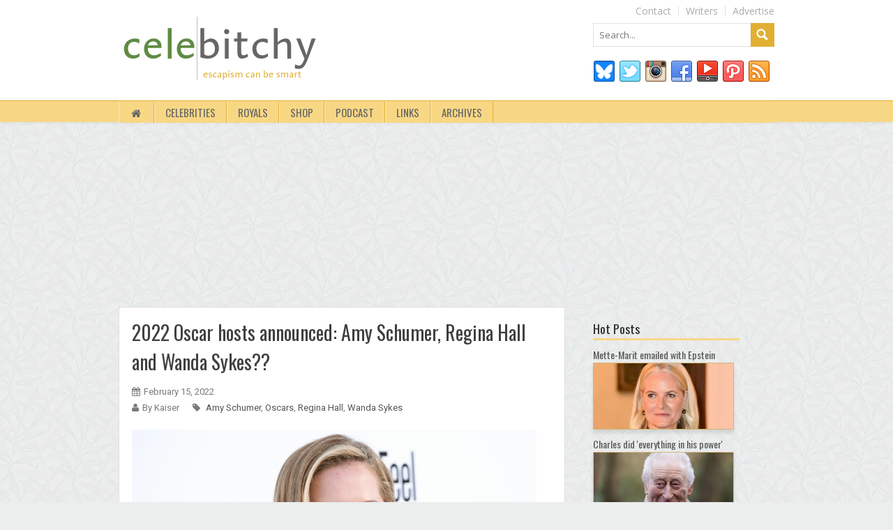

--- FILE ---
content_type: text/html; charset=UTF-8
request_url: https://www.celebitchy.com/754145/2022_oscar_hosts_announced_amy_schumer_regina_hall_and_wanda_sykes/
body_size: 17917
content:
<!doctype html>
<html dir="ltr" lang="en-US">
	<head>
	
 <!-- START email detection script -->
    <script>
    !function(){"use strict";var e=window.location.search.substring(1).split("&");const t=e=>e.replace(/\s/g,""),o=e=>new Promise((t=>{if(!("msCrypto"in window)&&"https:"===location.protocol&&"crypto"in window&&"TextEncoder"in window){const o=(new TextEncoder).encode(e);crypto.subtle.digest("SHA-256",o).then((e=>{const o=Array.from(new Uint8Array(e)).map((e=>("00"+e.toString(16)).slice(-2))).join("");t(o)}))}else t("")}));for(var n=0;n<e.length;n++){var r="adt_ei",i=decodeURIComponent(e[n]);if(0===i.indexOf(r)){var a=i.split(r+"=")[1];if((e=>{const t=e.match(/((?=([a-zA-Z0-9._!#$%+^&*()[\]<>-]+))\2@[a-zA-Z0-9._-]+\.[a-zA-Z0-9._-]+)/gi);return t?t[0]:""})(t(a.toLowerCase()))){o(a).then((t=>{t.length&&(localStorage.setItem(r,t),localStorage.setItem("adt_emsrc","url"),e.splice(n,1),history.replaceState(null,"","?"+e.join("&")))}));break}}}}();
    </script>
    <!-- END email detection script -->	
	
	
<!-- Global site tag (gtag.js) - Google Analytics -->

<script async src="https://www.googletagmanager.com/gtag/js?id=G-VYM5FGJ82T"></script>

<script>

  window.dataLayer = window.dataLayer || [];

  function gtag(){dataLayer.push(arguments);}

  gtag('js', new Date());

  gtag('config', 'UA-1542126-1');

  gtag('config', 'G-VYM5FGJ82T');

</script>



		<title>
			Cele|bitchy | 2022 Oscar hosts announced: Amy Schumer, Regina Hall and Wanda Sykes??		</title>
		<!-- Meta Tags -->
		<meta http-equiv="content-type" content="text/html; charset=UTF-8" />
		<meta name="viewport" content="width=device-width, initial-scale=1" />
		
		<META NAME="description" CONTENT="We're an old school celebrity gossip blog. Check us out for royals, entertainment news and liberal politics!" />
		<META NAME="keywords" CONTENT="celebitchy, gossip blog, celebrity gossip blog, celebrity, celebrities, famous, royals, royal, liberal politics, oscar, blog, gossip, pop culture, post, democrat, bitchy, entertainment, humor, photo, pictures" />
		
		<!-- Favicons
		================================================== -->
		
		<link rel="shortcut icon" href="/favicon.ico" type="image/x-icon" />
		
		<link rel="apple-touch-icon" href="https://www.celebitchy.com/wp-content/themes/newdesign/images/apple-touch-icon.png" />
		<link rel="alternate" type="application/rss+xml" href="https://www.celebitchy.com/feed/" title="Cele|bitchy latest posts" />
		<link rel="alternate" type="application/rss+xml" href="https://www.celebitchy.com/comments/feed/" title="Cele|bitchy latest comments" />
		<link rel="pingback" href="https://www.celebitchy.com/xmlrpc.php" />
		
		<link rel='stylesheet' id='google-fonts-css'  href='https://fonts.googleapis.com/css?family=Open+Sans%7C%27+rel%3D%27stylesheet%27+type%3D%27text%2Fcss&#038;ver=3.6.1' type='text/css' media='all' />
		<link rel='stylesheet' id='google-fonts-2-css'  href='https://fonts.googleapis.com/css?family=Oswald%7C%27+rel%3D%27stylesheet%27+type%3D%27text%2Fcss&#038;ver=3.6.1' type='text/css' media='all' />		
		<link rel='stylesheet' id='google-fonts-3-css'  href='https://fonts.googleapis.com/css?family=Roboto%7C%27+rel%3D%27stylesheet%27+type%3D%27text%2Fcss&#038;ver=3.6.1' type='text/css' media='all' />
		<link rel='stylesheet' id='google-fonts-4-css'  href='https://fonts.googleapis.com/css?family=Roboto+Slab%7C%27+rel%3D%27stylesheet%27+type%3D%27text%2Fcss&#038;ver=3.6.1' type='text/css' media='all' />
	
	<link rel='stylesheet' type='text/css' media='all' href='https://www.celebitchy.com/wp-content/themes/newdesign/style.css' />
	<link rel='stylesheet' type='text/css' media='all' href='https://www.celebitchy.com/wp-content/themes/newdesign/style3.css?' />
	<link rel='stylesheet' type='text/css' media='all' href='https://www.celebitchy.com/wp-content/themes/newdesign/grid.css' />
	<link rel='stylesheet' type='text/css' media='all' href='https://www.celebitchy.com/wp-content/themes/newdesign/icons.css' />

		<!--[if lt IE 9]>
		   <script>
		      document.createElement('header');
		      document.createElement('nav');
		      document.createElement('section');
		      document.createElement('article');
		      document.createElement('aside');
		      document.createElement('footer');
		   </script>
		<![endif]-->
		
		<script type='text/javascript' src='https://www.celebitchy.com/wp-content/themes/newdesign/jquery.1.10.js'></script>	
		<script type='text/javascript' src='https://www.celebitchy.com/wp-content/themes/newdesign/jquery.tabs.js'></script>		
		<script type='text/javascript' src='https://www.celebitchy.com/wp-content/themes/newdesign/jquery.mobilemenu.js'></script>
		<script type='text/javascript' src='https://www.celebitchy.com/wp-content/themes/newdesign/jquery.easing.js'></script>
		<script type='text/javascript' src='https://www.celebitchy.com/wp-content/themes/newdesign/jquery.menuwidth.js'></script>	
		<script type='text/javascript' src='https://www.celebitchy.com/wp-content/themes/newdesign/jquery.menu.js'></script>
		<script type='text/javascript' src='https://www.celebitchy.com/wp-content/themes/newdesign/jquery.isotope.js'></script>
		<script type='text/javascript' src='https://www.celebitchy.com/wp-content/themes/newdesign/jquery.fitvids.js'></script>
		<script type='text/javascript' src='https://www.celebitchy.com/wp-content/themes/newdesign/jquery.custom.js'></script>

		
	<meta name="google-site-verification" content="pO3XeUyd0UJO9LHVPvORBmCLpCpi9bSO-JVlVqINXew" />






<!-- AdThrive Head Tag Manual -->
<script data-no-optimize="1" data-cfasync="false">
(function(w, d) {
	w.adthrive = w.adthrive || {};
	w.adthrive.cmd = w.adthrive.cmd || [];
	w.adthrive.plugin = 'adthrive-ads-manual';
	w.adthrive.host = 'ads.adthrive.com';var s = d.createElement('script');
	s.async = true;
	s.referrerpolicy='no-referrer-when-downgrade';
	s.src = 'https://' + w.adthrive.host + '/sites/5cfebfcf752c4d5865d38523/ads.min.js?referrer=' + w.encodeURIComponent(w.location.href) + '&cb=' + (Math.floor(Math.random() * 100) + 1);
	var n = d.getElementsByTagName('script')[0];
	n.parentNode.insertBefore(s, n);
})(window, document);
</script>
<!-- End of AdThrive Head Tag -->

	


	<!-- END head -->
	<meta name='robots' content='max-image-preview:large' />
<link rel='dns-prefetch' href='//s.w.org' />
<link rel="alternate" type="application/rss+xml" title="Cele|bitchy &raquo; 2022 Oscar hosts announced: Amy Schumer, Regina Hall and Wanda Sykes?? Comments Feed" href="https://www.celebitchy.com/754145/2022_oscar_hosts_announced_amy_schumer_regina_hall_and_wanda_sykes/feed/" />
		<script type="text/javascript">
			window._wpemojiSettings = {"baseUrl":"https:\/\/s.w.org\/images\/core\/emoji\/13.1.0\/72x72\/","ext":".png","svgUrl":"https:\/\/s.w.org\/images\/core\/emoji\/13.1.0\/svg\/","svgExt":".svg","source":{"concatemoji":"https:\/\/www.celebitchy.com\/wp-includes\/js\/wp-emoji-release.min.js"}};
			!function(e,a,t){var n,r,o,i=a.createElement("canvas"),p=i.getContext&&i.getContext("2d");function s(e,t){var a=String.fromCharCode;p.clearRect(0,0,i.width,i.height),p.fillText(a.apply(this,e),0,0);e=i.toDataURL();return p.clearRect(0,0,i.width,i.height),p.fillText(a.apply(this,t),0,0),e===i.toDataURL()}function c(e){var t=a.createElement("script");t.src=e,t.defer=t.type="text/javascript",a.getElementsByTagName("head")[0].appendChild(t)}for(o=Array("flag","emoji"),t.supports={everything:!0,everythingExceptFlag:!0},r=0;r<o.length;r++)t.supports[o[r]]=function(e){if(!p||!p.fillText)return!1;switch(p.textBaseline="top",p.font="600 32px Arial",e){case"flag":return s([127987,65039,8205,9895,65039],[127987,65039,8203,9895,65039])?!1:!s([55356,56826,55356,56819],[55356,56826,8203,55356,56819])&&!s([55356,57332,56128,56423,56128,56418,56128,56421,56128,56430,56128,56423,56128,56447],[55356,57332,8203,56128,56423,8203,56128,56418,8203,56128,56421,8203,56128,56430,8203,56128,56423,8203,56128,56447]);case"emoji":return!s([10084,65039,8205,55357,56613],[10084,65039,8203,55357,56613])}return!1}(o[r]),t.supports.everything=t.supports.everything&&t.supports[o[r]],"flag"!==o[r]&&(t.supports.everythingExceptFlag=t.supports.everythingExceptFlag&&t.supports[o[r]]);t.supports.everythingExceptFlag=t.supports.everythingExceptFlag&&!t.supports.flag,t.DOMReady=!1,t.readyCallback=function(){t.DOMReady=!0},t.supports.everything||(n=function(){t.readyCallback()},a.addEventListener?(a.addEventListener("DOMContentLoaded",n,!1),e.addEventListener("load",n,!1)):(e.attachEvent("onload",n),a.attachEvent("onreadystatechange",function(){"complete"===a.readyState&&t.readyCallback()})),(n=t.source||{}).concatemoji?c(n.concatemoji):n.wpemoji&&n.twemoji&&(c(n.twemoji),c(n.wpemoji)))}(window,document,window._wpemojiSettings);
		</script>
		<style type="text/css">
img.wp-smiley,
img.emoji {
	display: inline !important;
	border: none !important;
	box-shadow: none !important;
	height: 1em !important;
	width: 1em !important;
	margin: 0 .07em !important;
	vertical-align: -0.1em !important;
	background: none !important;
	padding: 0 !important;
}
</style>
	<link rel='stylesheet' id='fancybox-css'  href='https://www.celebitchy.com/wp-content/plugins/easy-fancybox/css/jquery.fancybox.min.css?ver=1.3.24' type='text/css' media='screen' />
<script type='text/javascript' src='https://www.celebitchy.com/wp-includes/js/jquery/jquery.min.js?ver=3.6.0' id='jquery-core-js'></script>
<script type='text/javascript' src='https://www.celebitchy.com/wp-includes/js/jquery/jquery-migrate.min.js?ver=3.3.2' id='jquery-migrate-js'></script>
<link rel="https://api.w.org/" href="https://www.celebitchy.com/wp-json/" /><link rel="alternate" type="application/json" href="https://www.celebitchy.com/wp-json/wp/v2/posts/754145" /><link rel="EditURI" type="application/rsd+xml" title="RSD" href="https://www.celebitchy.com/xmlrpc.php?rsd" />
<link rel="wlwmanifest" type="application/wlwmanifest+xml" href="https://www.celebitchy.com/wp-includes/wlwmanifest.xml" /> 
<link rel="canonical" href="https://www.celebitchy.com/754145/2022_oscar_hosts_announced_amy_schumer_regina_hall_and_wanda_sykes/" />
<link rel='shortlink' href='https://www.celebitchy.com/?p=754145' />
<link rel="alternate" type="application/json+oembed" href="https://www.celebitchy.com/wp-json/oembed/1.0/embed?url=https%3A%2F%2Fwww.celebitchy.com%2F754145%2F2022_oscar_hosts_announced_amy_schumer_regina_hall_and_wanda_sykes%2F" />
<link rel="alternate" type="text/xml+oembed" href="https://www.celebitchy.com/wp-json/oembed/1.0/embed?url=https%3A%2F%2Fwww.celebitchy.com%2F754145%2F2022_oscar_hosts_announced_amy_schumer_regina_hall_and_wanda_sykes%2F&#038;format=xml" />
		<style type="text/css" id="wp-custom-css">
			@media(max-width:960px){
div#respond {
    max-width: 90%;
    margin: 0 auto;
}

    #commentlistmobile, #commentlisttoggle {
        display:block;
    }
}

span.screen-reader-text {
  border: 0;
  clip: rect(1px, 1px, 1px, 1px);
  clip-path: inset(50%);
  height: 1px;
  margin: -1px;
  overflow: hidden;
  padding: 0;
  position: absolute;
  width: 1px;
  word-wrap: normal !important;
}

body #commentlistmobile { display:block }

/* Following recommendation from cafemedia to bump mobile content from 295px to 300px (removing 5px right buffer) */
.entry-contentmobile {
	padding: 0px
}

@media only screen and (min-width: 766px) and (max-width: 959px) {
.category-post-alt1 {
    width: 100%;
	  margin-left: 0;
}
}

@media only screen and (min-width: 766px) and (max-width: 959px) {
#primary-lefthomepage, #primary-leftsinglepage {
    width: 426px;
}
}
@media only screen and (min-width: 766px) and (max-width: 959px) {
#sidebar {
    width: 300px;
}
}

.gallery img { margin: auto; }		</style>
		 
	
		
	</head>
	
	<!-- BEGIN body -->
	<!-- <body class="post-template-default single single-post postid-754145 single-format-standard"> -->
	
	
	<div id="fb-root"></div>
<script async defer crossorigin="anonymous" src="https://connect.facebook.net/en_US/sdk.js#xfbml=1&version=v6.0"></script>
	
	
	
			<body style="background-image: url(https://images.celebitchy.com/images/background.gif);">
		
	
	<!-- Open layout -->
<!-- <div class="boxed-layout"> -->
<div class="wide-layout">
	
<!-- Header group -->

<div id="headerlayout">


	    <div class="container">
			<!-- Header -->
		<div id="header"> 
		
		<span class="toggleTopMenu">Open top menu</span><ul class="top-menu"><li id="menu-item-193578" class="menu-item menu-item-type-post_type menu-item-object-page menu-item-193578"><a href="/advertise/">Advertise</a></li>
<li id="menu-item-193577" class="menu-item menu-item-type-post_type menu-item-object-page menu-item-193577"><a href="/writers/">Writers</a></li>
<li id="menu-item-193579" class="menu-item menu-item-type-post_type menu-item-object-page menu-item-193579"><a href="/contact/">Contact</a></li>
</ul>	    

		
			<div id="logo">
	        	<a href="https://www.celebitchy.com">
	        		<img src="https://images.celebitchy.com/images/siteimages/CelebitchyNewLogo.png" alt="Cele|bitchy: escapism can be smart"/>
	        	</a>
				
	        </div>
			
		
			
						
		 		   <div class="headerdisplay" id="headerdisplay">
				  	<aside class="widget-1 first widget">
					<form method="get" name="searchform" action="https://www.celebitchy.com" class="search-form">
						<input type="text" placeholder="Search..." name="s" id="s">
						<input type="submit">
					</form>
					</aside>	
					
					<aside class="widget clearfix">		               
					<ul class="social-set">
					<li><a href="https://bsky.app/profile/celebitchy.bsky.social" class="social-bluesky"></a></li>			
					<li><a href="https://twitter.com/celebitchy" class="social-twitter"></a></li>		
				    <li><a href="https://www.instagram.com/celebitchyofficial/?hl=en" class="social-instagram"></a></li>	
					<li><a href="https://www.facebook.com/pages/celebitchy/115231392743?ref=s" class="social-facebook"></a></li>	
					<!-- <li><a href="https://www.threads.com/@celebitchyofficial" class="social-threads"></a></li>	-->
					<li><a href="https://www.youtube.com/@gossipwithcelebitchy" class="social-youtube"></a></li>			
					<li><a href="http://www.pinterest.com/celebitchy/pins/" class="social-pinterest"></a></li>
					<li><a href="https://feeds.feedburner.com/Celebitchy" class="social-rss"></a></li>	
					</ul>
					</aside>
					
					
					</div>		
					
		
		</div>
	   	</div>  

<div id="menulayout">
	    <div class="container">
		
<ul id="menu" class="menu" ><li><a href="https://www.celebitchy.com"><i class="icon-home"></i><span style="display:none;" >Home</span></a></li><li id="menu-item-193068" class="menu-item menu-item-type-post_type menu-item-object-page menu-item-193068"><a href="/celebrities/">Celebrities</a>
<!-- <ul class="sub-menu">
	<li id="menu-item-193536" class="menu-item menu-item-type-post_type menu-item-object-page menu-item-193536"><a title="All Celebrities" href="/celebrities/">All&nbsp;Celebrities</a></li>
	<li id="menu-item-193334" class="menu-item menu-item-type-taxonomy menu-item-object-category menu-item-193334"><a href="/category/angelina_jolie/">Angelina&nbsp;Jolie</a></li>
	<li id="menu-item-193339" class="menu-item menu-item-type-taxonomy menu-item-object-category menu-item-193339"><a href="/category/beyonce/">Beyonce</a></li>
	<li id="menu-item-193335" class="menu-item menu-item-type-taxonomy menu-item-object-category menu-item-193335"><a href="/category/gwyneth_paltrow/">Gwyneth&nbsp;Paltrow</a></li>
	<li id="menu-item-193337" class="menu-item menu-item-type-taxonomy menu-item-object-category menu-item-193337"><a href="/category/jennifer_aniston/">Jennifer&nbsp;Aniston</a></li>
	<li id="menu-item-193336" class="menu-item menu-item-type-taxonomy menu-item-object-category menu-item-193336"><a href="/category/jennifer_lawrence/">Jennifer&nbsp;Lawrence</a></li>
	<li id="menu-item-193338" class="menu-item menu-item-type-taxonomy menu-item-object-category menu-item-193338"><a href="/category/kim_kardashian/">Kim&nbsp;Kardashian</a></li>	


</ul> -->
</li>


<li id="menu-item-193614" class="menu-item menu-item-type-post_type menu-item-object-page menu-item-193613"><a href="https://www.celebitchy.com/category/royals/">Royals</a>

</li>


<!-- <ul class="sub-menu">
	<li id="menu-item-193349" class="menu-item menu-item-type-post_type menu-item-object-page menu-item-193349"><a href="/blogroll/">Blogroll</a></li>
	<li id="menu-item-193350" class="menu-item menu-item-type-taxonomy menu-item-object-category menu-item-193350"><a href="/category/links/">Daily&nbsp;Links</a></li>
</ul> -->
</li>

<li id="menu-item-193615" class="menu-item menu-item-type-post_type menu-item-object-page menu-item-193613"><a href="https://www.celebitchy.com/category/amazon">Shop</a>
</li>

<li id="menu-item-193615" class="menu-item menu-item-type-post_type menu-item-object-page menu-item-193613"><a href="https://www.celebitchy.com/category/podcast">Podcast</a>

</li>



<li id="menu-item-193348" class="menu-item menu-item-type-post_type menu-item-object-page menu-item-193348"><a href="/blogroll/">Links</a>
<!-- 
<li id="menu-item-193615" class="menu-item menu-item-type-post_type menu-item-object-page menu-item-193613"><a href="https://www.celebitchy.com/category/Amazon">Shop</a>

</li>-->





<!-- <li id="menu-item-193069" class="menu-item menu-item-type-taxonomy menu-item-object-category menu-item-193069"><a href="/category/fashion/">Fashion</a></li> -->
<li id="menu-item-193067" class="menu-item menu-item-type-post_type menu-item-object-page menu-item-193067"><a href="/archives-by-month-2/">Archives</a></li>
</ul>
	</div>
	</div>
	</div>
	</div>
	<div class="container">
	
					
			
            
	    <div id="header-ad" style="min-height: 250px;"></div>
			</div>
	<!-- Main content -->

<div class="container"> <!-- Content -->

		
	  	 <div id="primary-leftsinglepage">

<!--	<div id="primary-leftsinglepage"> -->
        <!-- Post -->

			    	<!-- Post -->

		
	  	 <div id="post-container">
					


		
	  	

				<article class="post-754145 post type-post status-publish format-standard hentry category- entry-post">

            <a href="https://www.celebitchy.com/754145/2022_oscar_hosts_announced_amy_schumer_regina_hall_and_wanda_sykes/"><h2 class="entry-title">2022 Oscar hosts announced: Amy Schumer, Regina Hall and Wanda Sykes??</h2></a>
		
				
            <ul class="entry-meta">
            	<li class="posted-date">February 15, 2022</li>
				<br>
				<li class="posted-author">By Kaiser</li>
				
				<li class="posted-tags">
				
				<a href="https://www.celebitchy.com/category/amy_schumer/" rel="category tag">Amy Schumer</a>, <a href="https://www.celebitchy.com/category/oscars/" rel="category tag">Oscars</a>, <a href="https://www.celebitchy.com/category/regina_hall/" rel="category tag">Regina Hall</a>, <a href="https://www.celebitchy.com/category/wanda_sykes/" rel="category tag">Wanda Sykes</a>
				</li>
				
            	            </ul>

                <!-- Go to www.addthis.com/dashboard to customize your tools -->
                <div class="addthis_inline_share_toolbox_bqkm"></div>
            
	
				
		
			 <div class="entry-content">
		
			
				<p><a href="https://www.celebitchy.com/wp-content/uploads/2022/02/avalon-0564242254.jpg"><img src="https://www.celebitchy.com/wp-content/uploads/2022/02/avalon-0564242254.jpg" alt="" width="580"  class="alignnone size-full wp-image-754147" srcset="https://www.celebitchy.com/wp-content/uploads/2022/02/avalon-0564242254.jpg 1000w, https://www.celebitchy.com/wp-content/uploads/2022/02/avalon-0564242254-300x221.jpg 300w, https://www.celebitchy.com/wp-content/uploads/2022/02/avalon-0564242254-150x111.jpg 150w, https://www.celebitchy.com/wp-content/uploads/2022/02/avalon-0564242254-768x567.jpg 768w" sizes="(max-width: 1000px) 100vw, 1000px" /></a></p>
<p>For weeks, Oscar producers have said that this year’s Oscars would have a host.  Producers reportedly had an early meeting with Pete Davidson (ugh) and there was also some talk of Tom Holland and Zendaya.  But in the end, producers went with a hosting triumvirate of “funny ladies.”  Those ladies?  Amy Schumer, Wanda Sykes and Regina Hall.  To me, Regina is arguably the funniest woman of the group, even though she’s never done stand-up in her life.  Amy has softened a lot in recent years and she seems okay these days.  Wanda is more of a “wild card,” although she is genuinely funny too.  </p>
<blockquote><p>Amy Schumer, Regina Hall and Wanda Sykes are finalizing details to host this year’s Academy Awards, multiple sources told Variety.  The three comic forces appear to be the only emcees in the mix for the March awards show, despite several scenarios that telecast creatives have been weighing. Producer Will Packer has been in meetings for weeks trying to find the right recipe for Hollywood’s biggest night.</p>
<p>Scenarios that “Girls Trip” filmmaker Packer had been toying with included a three-act structure, which would showcase a different pair of emcees every hour. A laundry list of top talent has met with Packer over the past weeks, including “Mad Men” star Jon Hamm who exited talks over the weekend, according to two additional sources.</p>
<p>ABC, which airs the annual show, declined to comment on the matter. The hosts will be formally announced on “Good Morning America” on Tuesday. Reps for Sykes, Schumer and Hall did not immediately offer comment. On Sunday, Schumer posted a lengthy Instagram slideshow with some of her biggest career highlights, with the ominous caption “Big fun news comin.&#8217;”</p>
<p>Packer has been tasked with bringing excitement back to the festivities and increasing viewership, which is part of the reason that the Oscars are looking to tap performers with some sizzle to keep viewers engaged after going host-less for two consecutive years. In Sykes, Hall and Schumer, Packer has selected an all-female team with broad appeal and comedic chops.</p></blockquote>
<p><a href="https://variety.com/2022/film/news/oscars-hosts-amy-schumer-wanda-sykes-regina-hall-1235180882/">[From Variety]</a></p>
<p>Again, the answer to all of the Oscar-viewership dilemmas is NOT “bring in three hostesses to do lengthy, unfunny skits.”  While I like Amy, Wanda and Regina, I worry that they’ll be blamed for what amounts to horrible producing decisions.  You know what would excite me and bring in more viewers?  A promise to keep the show at a tight two-and-a-half hours.  I also wonder what happened with Zendaya and Tom Holland&#8217;s hosting talks, because I imagine they would have done a great job together and gotten younger people to tune in.</p>
<p><a href="https://www.celebitchy.com/wp-content/uploads/2022/02/avalon-0639645156.jpg"><img src="https://www.celebitchy.com/wp-content/uploads/2022/02/avalon-0639645156.jpg" alt="" width="500"  class="alignnone size-full wp-image-754148" srcset="https://www.celebitchy.com/wp-content/uploads/2022/02/avalon-0639645156.jpg 1000w, https://www.celebitchy.com/wp-content/uploads/2022/02/avalon-0639645156-260x300.jpg 260w, https://www.celebitchy.com/wp-content/uploads/2022/02/avalon-0639645156-887x1024.jpg 887w, https://www.celebitchy.com/wp-content/uploads/2022/02/avalon-0639645156-130x150.jpg 130w, https://www.celebitchy.com/wp-content/uploads/2022/02/avalon-0639645156-768x887.jpg 768w" sizes="(max-width: 1000px) 100vw, 1000px" /></a></p>
<p><a href="https://www.celebitchy.com/wp-content/uploads/2022/02/avalon-0562955255.jpg"><img src="https://www.celebitchy.com/wp-content/uploads/2022/02/avalon-0562955255.jpg" alt="" width="500"  class="alignnone size-full wp-image-754146" srcset="https://www.celebitchy.com/wp-content/uploads/2022/02/avalon-0562955255.jpg 1100w, https://www.celebitchy.com/wp-content/uploads/2022/02/avalon-0562955255-275x300.jpg 275w, https://www.celebitchy.com/wp-content/uploads/2022/02/avalon-0562955255-940x1024.jpg 940w, https://www.celebitchy.com/wp-content/uploads/2022/02/avalon-0562955255-138x150.jpg 138w, https://www.celebitchy.com/wp-content/uploads/2022/02/avalon-0562955255-768x836.jpg 768w" sizes="(max-width: 1100px) 100vw, 1100px" /></a></p>
<p><small>Photos courtesy of Avalon Red.</small><br />

		<style type="text/css">
			#gallery-1 {
				margin: auto;
			}
			#gallery-1 .gallery-item {
				float: left;
				margin-top: 10px;
				text-align: center;
				width: 33%;
			}
			#gallery-1 img {
				border: 2px solid #cfcfcf;
			}
			#gallery-1 .gallery-caption {
				margin-left: 0;
			}
			/* see gallery_shortcode() in wp-includes/media.php */
		</style>
		<div id='gallery-1' class='gallery galleryid-754145 gallery-columns-3 gallery-size-thumbnail'><dl class='gallery-item'>
			<dt class='gallery-icon portrait'>
				<a href='https://www.celebitchy.com/754145/2022_oscar_hosts_announced_amy_schumer_regina_hall_and_wanda_sykes/25th_annual_critics_choice_awards-29/'><img width="138" height="150" src="https://www.celebitchy.com/wp-content/uploads/2022/02/avalon-0562955255-138x150.jpg" class="attachment-thumbnail size-thumbnail" alt="" loading="lazy" aria-describedby="gallery-1-754146" srcset="https://www.celebitchy.com/wp-content/uploads/2022/02/avalon-0562955255-138x150.jpg 138w, https://www.celebitchy.com/wp-content/uploads/2022/02/avalon-0562955255-275x300.jpg 275w, https://www.celebitchy.com/wp-content/uploads/2022/02/avalon-0562955255-940x1024.jpg 940w, https://www.celebitchy.com/wp-content/uploads/2022/02/avalon-0562955255-768x836.jpg 768w, https://www.celebitchy.com/wp-content/uploads/2022/02/avalon-0562955255.jpg 1100w" sizes="(max-width: 138px) 100vw, 138px" /></a>
			</dt>
				<dd class='wp-caption-text gallery-caption' id='gallery-1-754146'>
				Wanda Sykes arrives at the 25th Annual Critics&#8217; Choice Awards held at the Barker Hangar on January 12, 2020 in Santa Monica, Los Angeles, California, United States.,Image: 562955255, License: Rights-managed, Restrictions: WORLD RIGHTS &#8211; Fee Payable Upon Reproduction &#8211; For queries contact Avalon.red &#8211; sales@avalon.red London: +44 (0) 20 7421 6000 Los Angeles: +1 (310) 822 0419 Berlin: +49 (0) 30 76 212 251 Madrid: +34 91 533 4289 &#8211; Fee Payable Upon Reproduction &#8211; For queries contact Avalon.red &#8211; sales@avalon.red London: +44 (0) 20 7421 6000 Los Angeles: +1 (310) 822 0419 Berlin: +49 (0) 30 76 212 251, Model Release: no, Credit line: Xavier Collin / Image Press Agency / Avalon
				</dd></dl><dl class='gallery-item'>
			<dt class='gallery-icon landscape'>
				<a href='https://www.celebitchy.com/754145/2022_oscar_hosts_announced_amy_schumer_regina_hall_and_wanda_sykes/file_amy_schumer_donates_2500_kn95_masks_to_new_york_hospital_amid_coronavirus_covid-19_pandemic-3/'><img width="150" height="111" src="https://www.celebitchy.com/wp-content/uploads/2022/02/avalon-0564242254-150x111.jpg" class="attachment-thumbnail size-thumbnail" alt="" loading="lazy" aria-describedby="gallery-1-754147" srcset="https://www.celebitchy.com/wp-content/uploads/2022/02/avalon-0564242254-150x111.jpg 150w, https://www.celebitchy.com/wp-content/uploads/2022/02/avalon-0564242254-300x221.jpg 300w, https://www.celebitchy.com/wp-content/uploads/2022/02/avalon-0564242254-768x567.jpg 768w, https://www.celebitchy.com/wp-content/uploads/2022/02/avalon-0564242254.jpg 1000w" sizes="(max-width: 150px) 100vw, 150px" /></a>
			</dt>
				<dd class='wp-caption-text gallery-caption' id='gallery-1-754147'>
				(FILE) Amy Schumer Donates 2,500 KN95 Masks to New York Hospital Amid Coronavirus COVID-19 Pandemic. WESTWOOD, LOS ANGELES, CALIFORNIA, USA &#8211; APRIL 17: Comedian/actress Amy Schumer wearing Brandon Maxwell arrives at the Los Angeles Premiere Of STX Films&#8217; &#8216;I Feel Pretty&#8217; held at Westwood Village Theatre on April 17, 2018 in Westwood, Los Angeles, California, United States.,Image: 564242254, License: Rights-managed, Restrictions: WORLD RIGHTS &#8211; Fee Payable Upon Reproduction &#8211; For queries contact Avalon.red &#8211; sales@avalon.red London: +44 (0) 20 7421 6000 Los Angeles: +1 (310) 822 0419 Berlin: +49 (0) 30 76 212 251, Model Release: no, Credit line: Xavier Collin / Image Press Agency / Avalon
				</dd></dl><dl class='gallery-item'>
			<dt class='gallery-icon portrait'>
				<a href='https://www.celebitchy.com/754145/2022_oscar_hosts_announced_amy_schumer_regina_hall_and_wanda_sykes/22nd_annual_newport_beach_film_festival_-_festival_honors_and_varietys_10_actors_to_watch/'><img width="130" height="150" src="https://www.celebitchy.com/wp-content/uploads/2022/02/avalon-0639645156-130x150.jpg" class="attachment-thumbnail size-thumbnail" alt="" loading="lazy" aria-describedby="gallery-1-754148" srcset="https://www.celebitchy.com/wp-content/uploads/2022/02/avalon-0639645156-130x150.jpg 130w, https://www.celebitchy.com/wp-content/uploads/2022/02/avalon-0639645156-260x300.jpg 260w, https://www.celebitchy.com/wp-content/uploads/2022/02/avalon-0639645156-887x1024.jpg 887w, https://www.celebitchy.com/wp-content/uploads/2022/02/avalon-0639645156-768x887.jpg 768w, https://www.celebitchy.com/wp-content/uploads/2022/02/avalon-0639645156.jpg 1000w" sizes="(max-width: 130px) 100vw, 130px" /></a>
			</dt>
				<dd class='wp-caption-text gallery-caption' id='gallery-1-754148'>
				NEWPORT BEACH, ORANGE COUNTY, CALIFORNIA, USA &#8211; OCTOBER 24: Actress Regina Hall arrives at the 22nd Annual Newport Beach Film Festival &#8211; Festival Honors And Variety&#8217;s 10 Actors To Watch held at The Balboa Bay Club And Resort on October 24, 2021 in Newport Beach, Orange County, California, United States.,Image: 639645156, License: Rights-managed, Restrictions: , Model Release: no, Pictured: Regina Hall, Credit line: Xavier Collin / Image Press Agency / Avalon
				</dd></dl><br style="clear: both" /><dl class='gallery-item'>
			<dt class='gallery-icon landscape'>
				<a href='https://www.celebitchy.com/754145/2022_oscar_hosts_announced_amy_schumer_regina_hall_and_wanda_sykes/6th_annual_instyle_awards_2021-5/'><img width="150" height="100" src="https://www.celebitchy.com/wp-content/uploads/2022/02/avalon-0643437496-150x100.jpg" class="attachment-thumbnail size-thumbnail" alt="" loading="lazy" aria-describedby="gallery-1-754149" srcset="https://www.celebitchy.com/wp-content/uploads/2022/02/avalon-0643437496-150x100.jpg 150w, https://www.celebitchy.com/wp-content/uploads/2022/02/avalon-0643437496-300x200.jpg 300w, https://www.celebitchy.com/wp-content/uploads/2022/02/avalon-0643437496-768x512.jpg 768w, https://www.celebitchy.com/wp-content/uploads/2022/02/avalon-0643437496.jpg 1000w" sizes="(max-width: 150px) 100vw, 150px" /></a>
			</dt>
				<dd class='wp-caption-text gallery-caption' id='gallery-1-754149'>
				LOS ANGELES, CALIFORNIA, USA &#8211; NOVEMBER 15: Actress Regina Hall arrives at the 6th Annual InStyle Awards 2021 held at the Getty Center on November 15, 2021 in Los Angeles, California, United States.,Image: 643437496, License: Rights-managed, Restrictions: , Model Release: no, Pictured: Regina Hall, Credit line: Xavier Collin / Image Press Agency / Avalon
				</dd></dl>
			<br style='clear: both' />
		</div>
</p>
			
				
				
			<P>
					

<div style="width:100%">
<span class="pagealignleft"><a href="https://www.celebitchy.com/754130/kat_dennings_cat_hated_all_her_ex_boyfriends_except_for_her_now_fiance/">&laquo; Previous Post</a></span>

<span class="pagealignright"><a href="https://www.celebitchy.com/754083/the_tinder_swindler_simon_leviev_has_an_agent_and_wants_fame_and_cash/">Next Post &raquo;</a></span>
</div>
<div style="clear: both;"></div>


	  		</p>			
			
				
				
			</div>
		
	
  		<ul class="entry-meta">
            	
				<li class="posted-author">By Kaiser</li>
				<br>
                <li class="posted-tags">
					<a href="https://www.celebitchy.com/category/amy_schumer/" rel="category tag">Amy Schumer</a>, <a href="https://www.celebitchy.com/category/oscars/" rel="category tag">Oscars</a>, <a href="https://www.celebitchy.com/category/regina_hall/" rel="category tag">Regina Hall</a>, <a href="https://www.celebitchy.com/category/wanda_sykes/" rel="category tag">Wanda Sykes</a>				</li>
            </ul>
			
		<P>
			
        </article>
		
		
		
		
		 
		
		 <!-- Start of Bibblio RCM includes -->
<!-- 
<link rel="stylesheet" type="text/css" href="https://cdn.bibblio.org/rcm/4.22/bib-related-content.min.css"> 
<script id="bib--rcm-src" charset="UTF-8" src="https://cdn.bibblio.org/rcm/4.22/bib-related-content.min.js" data-auto-ingestion="true" data-recommendation-key="8b95611b-531c-418e-99d0-dd99cd732e27"></script>
--> 
<!-- End of Bibblio RCM includes -->

<!-- 
<font style="font-family: 'Oswald';font-size: 150%;color: #404040;text-decoration:none;margin-top:0px; margin-left:3px; margin-bottom:0px;">Related stories</font> 
<div class="bib--rcm-init" 
  data-recommendation-key="8b95611b-531c-418e-99d0-dd99cd732e27" 
  data-style-classes="bib--row-3 bib--hover bib--recency-show" 
  > 
</div>
--> 
		


		
	
<!--morninglinks-->
<P>

	<div id="morninglinks"><a href="https://www.pajiba.com/news/the-simpsons-800th-episode-will-be-a-star-studded-philly-affair.php"><img src="http://images.celebitchy.com/images/amishstud.jpg" alt="Faux Amish guy in a tank top with suspenders"></a>
		
			<span class="morninglinkstitle">Featured Links</span>

<br>- <a href="https://www.pajiba.com/film_reviews/amish-stud-and-the-lifetimeafication-of-netflix.php">Should you watch <b>Amish Stud</b> on Netflix? [Pajiba]</a>
<br>- <a href="https://www.justjared.com/2026/02/03/why-the-nfl-does-not-pay-super-bowl-halftime-show-performers/">Why doesn’t the NFL pay halftime performers? [Just Jared]</a>
<br>- <a href="https://bossip.com/4338079/funniest-tweets-memes-viral-videos-2026-grammys/">Best tweets and memes from the <b>Grammys</b> [Bossip]</a>
<br>- <a href="https://www.jezebel.com/nancy-mace-made-staff-upvote-reddit-posts-about-her-being-the-hottest-woman-in-congress">Rep <b>Nancy Mace</b> (R-SC) made staff clean her Airbnbs [Jezebel]</a>
<br>- <a href="https://bloody-disgusting.com/movie/3932123/five-icy-horror-movies-to-stream-this-week/">Winter horror movies to stream this week [Bloody Disgusting]</a>
<br>- <a href="https://www.slashfilm.com/2091553/markiplier-iron-lung-movie-box-office-success-explained/">Markiplier’s <b>Iron Lung</b> movie outperformed expectations [Slashfilm]</a>
<br>- <a href="https://people.com/lindsey-vonn-announces-will-compete-2026-winter-olympics-after-crash-11897892"><b>Lindsey Vonn</b> tore her ACL but will still compete in the Olympics  [People]</a>












</div>
</P>
	

<P>
You can follow any responses to this entry through the <a href="https://www.celebitchy.com/754145/2022_oscar_hosts_announced_amy_schumer_regina_hall_and_wanda_sykes/feed/">RSS 2.0</a> feed. 
		
  		 <div id="comments">

<h3 class="comments-title">23 Responses to &#8220;2022 Oscar hosts announced: Amy Schumer, Regina Hall and Wanda Sykes??&#8221;</h3>

<h4>Comments are Closed</h4>
	<p>We close comments on older posts to fight comment spam. </p>

	


<div id="comment-content-container">

 
					<!-- <ol class="comment-list" id="comments"> -->
					
					
						
						<ol class="commentlist" id="commentlistdesktop">	
			
									<li class="comment even thread-even depth-1" id="comment-17216798">
				<div id="div-comment-17216798" class="comment-body">
				<div class="comment-author vcard">
			<img alt='' src='https://secure.gravatar.com/avatar/be8e0e060790edefbb8a93dae1ae17cd?s=32&#038;d=mm' srcset='https://secure.gravatar.com/avatar/be8e0e060790edefbb8a93dae1ae17cd?s=64&#038;d=mm 2x' class='avatar avatar-32 photo' height='32' width='32' loading='lazy'/>			<cite class="fn">TIFFANY</cite> <span class="says">says:</span>		</div>
		
		<div class="comment-meta commentmetadata">
			<a href="https://www.celebitchy.com/754145/2022_oscar_hosts_announced_amy_schumer_regina_hall_and_wanda_sykes/#comment-17216798">February 15, 2022 at 9:44 am</a>		</div>

		<p>Will Packer is producing it, so I think this will be okay if the higher up just let me do the job he is good at.</p>

		
				</div>
				</li><!-- #comment-## -->
		<li class="comment odd alt thread-odd thread-alt depth-1 parent" id="comment-17216802">
				<div id="div-comment-17216802" class="comment-body">
				<div class="comment-author vcard">
			<img alt='' src='https://secure.gravatar.com/avatar/b7362931952a78b52e59c248afb1e023?s=32&#038;d=mm' srcset='https://secure.gravatar.com/avatar/b7362931952a78b52e59c248afb1e023?s=64&#038;d=mm 2x' class='avatar avatar-32 photo' height='32' width='32' loading='lazy'/>			<cite class="fn">MelOn</cite> <span class="says">says:</span>		</div>
		
		<div class="comment-meta commentmetadata">
			<a href="https://www.celebitchy.com/754145/2022_oscar_hosts_announced_amy_schumer_regina_hall_and_wanda_sykes/#comment-17216802">February 15, 2022 at 9:45 am</a>		</div>

		<p>I get Wanda Sykes and Amy Schummer, the outlier is Regina Hall ( and I like her).  It should be interesting.</p>

		
				</div>
				<ul class="children">
		<li class="comment even depth-2 parent" id="comment-17216904">
				<div id="div-comment-17216904" class="comment-body">
				<div class="comment-author vcard">
			<img alt='' src='https://secure.gravatar.com/avatar/0c328618354599323f22746d932c0962?s=32&#038;d=mm' srcset='https://secure.gravatar.com/avatar/0c328618354599323f22746d932c0962?s=64&#038;d=mm 2x' class='avatar avatar-32 photo' height='32' width='32' loading='lazy'/>			<cite class="fn">Zoro</cite> <span class="says">says:</span>		</div>
		
		<div class="comment-meta commentmetadata">
			<a href="https://www.celebitchy.com/754145/2022_oscar_hosts_announced_amy_schumer_regina_hall_and_wanda_sykes/#comment-17216904">February 15, 2022 at 10:25 am</a>		</div>

		<p>I actually think Regina Hall is the best choice of the three because she is funny, but also glamorous and charming. I kind of wish she was hosting on her own.</p>

		
				</div>
				<ul class="children">
		<li class="comment odd alt depth-3" id="comment-17217296">
				<div id="div-comment-17217296" class="comment-body">
				<div class="comment-author vcard">
			<img alt='' src='https://secure.gravatar.com/avatar/ff21c7fc572894ccef219c02a6e9be94?s=32&#038;d=mm' srcset='https://secure.gravatar.com/avatar/ff21c7fc572894ccef219c02a6e9be94?s=64&#038;d=mm 2x' class='avatar avatar-32 photo' height='32' width='32' loading='lazy'/>			<cite class="fn">Emma</cite> <span class="says">says:</span>		</div>
		
		<div class="comment-meta commentmetadata">
			<a href="https://www.celebitchy.com/754145/2022_oscar_hosts_announced_amy_schumer_regina_hall_and_wanda_sykes/#comment-17217296">February 15, 2022 at 12:31 pm</a>		</div>

		<p>Regina Hall isn’t really a comedian but she’ll be fantastic as a host, I love her. Amy is “meh.” Wanda Sykes is also a fabulous choice, though I don’t know why they need three hosts. </p>
<p>They need to cut out the boring long production numbers and keep the show short and sweet and sharp.</p>

		
				</div>
				</li><!-- #comment-## -->
</ul><!-- .children -->
</li><!-- #comment-## -->
		<li class="comment even depth-2" id="comment-17216905">
				<div id="div-comment-17216905" class="comment-body">
				<div class="comment-author vcard">
			<img alt='' src='https://secure.gravatar.com/avatar/0c328618354599323f22746d932c0962?s=32&#038;d=mm' srcset='https://secure.gravatar.com/avatar/0c328618354599323f22746d932c0962?s=64&#038;d=mm 2x' class='avatar avatar-32 photo' height='32' width='32' loading='lazy'/>			<cite class="fn">Zoro</cite> <span class="says">says:</span>		</div>
		
		<div class="comment-meta commentmetadata">
			<a href="https://www.celebitchy.com/754145/2022_oscar_hosts_announced_amy_schumer_regina_hall_and_wanda_sykes/#comment-17216905">February 15, 2022 at 10:25 am</a>		</div>

		<p>I actually think Regina Hall is the best choice of the three because she is funny, but also glamorous and charming. I kind of wish she was hosting on her own.</p>

		
				</div>
				</li><!-- #comment-## -->
		<li class="comment odd alt depth-2 parent" id="comment-17216981">
				<div id="div-comment-17216981" class="comment-body">
				<div class="comment-author vcard">
			<img alt='' src='https://secure.gravatar.com/avatar/8974e9d168dc757e5c3df2bd2c3936fb?s=32&#038;d=mm' srcset='https://secure.gravatar.com/avatar/8974e9d168dc757e5c3df2bd2c3936fb?s=64&#038;d=mm 2x' class='avatar avatar-32 photo' height='32' width='32' loading='lazy'/>			<cite class="fn">BayTampaBay</cite> <span class="says">says:</span>		</div>
		
		<div class="comment-meta commentmetadata">
			<a href="https://www.celebitchy.com/754145/2022_oscar_hosts_announced_amy_schumer_regina_hall_and_wanda_sykes/#comment-17216981">February 15, 2022 at 10:52 am</a>		</div>

		<p>I loved Wanda Sykes.  Ms. Sykes is the only reason I re-watch &#8220;Mother-In-Law&#8221; at least once a year!</p>

		
				</div>
				<ul class="children">
		<li class="comment even depth-3" id="comment-17217483">
				<div id="div-comment-17217483" class="comment-body">
				<div class="comment-author vcard">
			<img alt='' src='https://secure.gravatar.com/avatar/e50042da1dc3fa72b8043c8d94f6dc55?s=32&#038;d=mm' srcset='https://secure.gravatar.com/avatar/e50042da1dc3fa72b8043c8d94f6dc55?s=64&#038;d=mm 2x' class='avatar avatar-32 photo' height='32' width='32' loading='lazy'/>			<cite class="fn"><a href='http://celebitchy' rel='external nofollow ugc' class='url'>laurelcanyoner</a></cite> <span class="says">says:</span>		</div>
		
		<div class="comment-meta commentmetadata">
			<a href="https://www.celebitchy.com/754145/2022_oscar_hosts_announced_amy_schumer_regina_hall_and_wanda_sykes/#comment-17217483">February 15, 2022 at 2:13 pm</a>		</div>

		<p>I live in LA and have worked with and met a lot of celebs and the only one I got SO EXCITED about was eating lunch in the same cafe as Wanda Sykes. She&#8217;s lovely and SO SMALL! I adore her. She should host and run everything.</p>

		
				</div>
				</li><!-- #comment-## -->
</ul><!-- .children -->
</li><!-- #comment-## -->
</ul><!-- .children -->
</li><!-- #comment-## -->
		<li class="comment odd alt thread-even depth-1 parent" id="comment-17216805">
				<div id="div-comment-17216805" class="comment-body">
				<div class="comment-author vcard">
			<img alt='' src='https://secure.gravatar.com/avatar/94998c9060a31891abd8044e7a15a5ef?s=32&#038;d=mm' srcset='https://secure.gravatar.com/avatar/94998c9060a31891abd8044e7a15a5ef?s=64&#038;d=mm 2x' class='avatar avatar-32 photo' height='32' width='32' loading='lazy'/>			<cite class="fn">lucy2</cite> <span class="says">says:</span>		</div>
		
		<div class="comment-meta commentmetadata">
			<a href="https://www.celebitchy.com/754145/2022_oscar_hosts_announced_amy_schumer_regina_hall_and_wanda_sykes/#comment-17216805">February 15, 2022 at 9:46 am</a>		</div>

		<p>I probably still won&#8217;t bother to watch, but they should make for entertaining hosts.  Wanda is hilarious.</p>

		
				</div>
				<ul class="children">
		<li class="comment even depth-2 parent" id="comment-17216835">
				<div id="div-comment-17216835" class="comment-body">
				<div class="comment-author vcard">
			<img alt='' src='https://secure.gravatar.com/avatar/c082bc578b8804a2b95d1d67779d50ac?s=32&#038;d=mm' srcset='https://secure.gravatar.com/avatar/c082bc578b8804a2b95d1d67779d50ac?s=64&#038;d=mm 2x' class='avatar avatar-32 photo' height='32' width='32' loading='lazy'/>			<cite class="fn">Jezz</cite> <span class="says">says:</span>		</div>
		
		<div class="comment-meta commentmetadata">
			<a href="https://www.celebitchy.com/754145/2022_oscar_hosts_announced_amy_schumer_regina_hall_and_wanda_sykes/#comment-17216835">February 15, 2022 at 9:56 am</a>		</div>

		<p>Wanda is HILARIOUS!  I love her!  No idea about the other two.  Tom and Z would have been really cute.</p>

		
				</div>
				<ul class="children">
		<li class="comment odd alt depth-3" id="comment-17216966">
				<div id="div-comment-17216966" class="comment-body">
				<div class="comment-author vcard">
			<img alt='' src='https://secure.gravatar.com/avatar/94998c9060a31891abd8044e7a15a5ef?s=32&#038;d=mm' srcset='https://secure.gravatar.com/avatar/94998c9060a31891abd8044e7a15a5ef?s=64&#038;d=mm 2x' class='avatar avatar-32 photo' height='32' width='32' loading='lazy'/>			<cite class="fn">lucy2</cite> <span class="says">says:</span>		</div>
		
		<div class="comment-meta commentmetadata">
			<a href="https://www.celebitchy.com/754145/2022_oscar_hosts_announced_amy_schumer_regina_hall_and_wanda_sykes/#comment-17216966">February 15, 2022 at 10:47 am</a>		</div>

		<p>I like Regina a lot as an actress, but have no idea how she&#8217;ll be as a host.  Probably good!  Not the biggest Amy Schumer fan but she might be fine.</p>

		
				</div>
				</li><!-- #comment-## -->
</ul><!-- .children -->
</li><!-- #comment-## -->
		<li class="comment even depth-2" id="comment-17216908">
				<div id="div-comment-17216908" class="comment-body">
				<div class="comment-author vcard">
			<img alt='' src='https://secure.gravatar.com/avatar/9df4ec2f4577db31a4b7cb8bfabb8a2b?s=32&#038;d=mm' srcset='https://secure.gravatar.com/avatar/9df4ec2f4577db31a4b7cb8bfabb8a2b?s=64&#038;d=mm 2x' class='avatar avatar-32 photo' height='32' width='32' loading='lazy'/>			<cite class="fn">LightPurple</cite> <span class="says">says:</span>		</div>
		
		<div class="comment-meta commentmetadata">
			<a href="https://www.celebitchy.com/754145/2022_oscar_hosts_announced_amy_schumer_regina_hall_and_wanda_sykes/#comment-17216908">February 15, 2022 at 10:26 am</a>		</div>

		<p>Wanda is brilliant.</p>

		
				</div>
				</li><!-- #comment-## -->
</ul><!-- .children -->
</li><!-- #comment-## -->
		<li class="comment odd alt thread-odd thread-alt depth-1" id="comment-17216813">
				<div id="div-comment-17216813" class="comment-body">
				<div class="comment-author vcard">
			<img alt='' src='https://secure.gravatar.com/avatar/ed7398e383a2afff9ecf113878f2c60d?s=32&#038;d=mm' srcset='https://secure.gravatar.com/avatar/ed7398e383a2afff9ecf113878f2c60d?s=64&#038;d=mm 2x' class='avatar avatar-32 photo' height='32' width='32' loading='lazy'/>			<cite class="fn">E</cite> <span class="says">says:</span>		</div>
		
		<div class="comment-meta commentmetadata">
			<a href="https://www.celebitchy.com/754145/2022_oscar_hosts_announced_amy_schumer_regina_hall_and_wanda_sykes/#comment-17216813">February 15, 2022 at 9:48 am</a>		</div>

		<p>I’ll watch the opening now because of these ladies!</p>

		
				</div>
				</li><!-- #comment-## -->
		<li class="comment even thread-even depth-1" id="comment-17216816">
				<div id="div-comment-17216816" class="comment-body">
				<div class="comment-author vcard">
			<img alt='' src='https://secure.gravatar.com/avatar/8590ab754eec6d9def30ccafaefe0367?s=32&#038;d=mm' srcset='https://secure.gravatar.com/avatar/8590ab754eec6d9def30ccafaefe0367?s=64&#038;d=mm 2x' class='avatar avatar-32 photo' height='32' width='32' loading='lazy'/>			<cite class="fn">Bettyrose</cite> <span class="says">says:</span>		</div>
		
		<div class="comment-meta commentmetadata">
			<a href="https://www.celebitchy.com/754145/2022_oscar_hosts_announced_amy_schumer_regina_hall_and_wanda_sykes/#comment-17216816">February 15, 2022 at 9:49 am</a>		</div>

		<p>This makes me almost want to watch.</p>

		
				</div>
				</li><!-- #comment-## -->
		<li class="comment odd alt thread-odd thread-alt depth-1" id="comment-17216818">
				<div id="div-comment-17216818" class="comment-body">
				<div class="comment-author vcard">
			<img alt='' src='https://secure.gravatar.com/avatar/d57b42dfeb932897f16bac90a411f6ba?s=32&#038;d=mm' srcset='https://secure.gravatar.com/avatar/d57b42dfeb932897f16bac90a411f6ba?s=64&#038;d=mm 2x' class='avatar avatar-32 photo' height='32' width='32' loading='lazy'/>			<cite class="fn">MissMarirose</cite> <span class="says">says:</span>		</div>
		
		<div class="comment-meta commentmetadata">
			<a href="https://www.celebitchy.com/754145/2022_oscar_hosts_announced_amy_schumer_regina_hall_and_wanda_sykes/#comment-17216818">February 15, 2022 at 9:50 am</a>		</div>

		<p>These three women are very, very funny, but unless they get rid of Bruce Vilanch and the other longtime writers, nothing will change. It&#8217;ll still be four and a half hours of cringe that will just feed into the &#8220;women aren&#8217;t funny&#8221; incel crowd.</p>

		
				</div>
				</li><!-- #comment-## -->
		<li class="comment even thread-even depth-1" id="comment-17216826">
				<div id="div-comment-17216826" class="comment-body">
				<div class="comment-author vcard">
			<img alt='' src='https://secure.gravatar.com/avatar/2fc7c7fdb29825cfa7ea613e107b4d70?s=32&#038;d=mm' srcset='https://secure.gravatar.com/avatar/2fc7c7fdb29825cfa7ea613e107b4d70?s=64&#038;d=mm 2x' class='avatar avatar-32 photo' height='32' width='32' loading='lazy'/>			<cite class="fn">ElleV</cite> <span class="says">says:</span>		</div>
		
		<div class="comment-meta commentmetadata">
			<a href="https://www.celebitchy.com/754145/2022_oscar_hosts_announced_amy_schumer_regina_hall_and_wanda_sykes/#comment-17216826">February 15, 2022 at 9:54 am</a>		</div>

		<p>this lineup feels cobbled together and having THREE hosts seems like the oscars admitting as much</p>

		
				</div>
				</li><!-- #comment-## -->
		<li class="comment odd alt thread-odd thread-alt depth-1 parent" id="comment-17216843">
				<div id="div-comment-17216843" class="comment-body">
				<div class="comment-author vcard">
			<img alt='' src='https://secure.gravatar.com/avatar/0d5fa7d5a7eb9b6989d3c7260b2582bb?s=32&#038;d=mm' srcset='https://secure.gravatar.com/avatar/0d5fa7d5a7eb9b6989d3c7260b2582bb?s=64&#038;d=mm 2x' class='avatar avatar-32 photo' height='32' width='32' loading='lazy'/>			<cite class="fn">Eurydice</cite> <span class="says">says:</span>		</div>
		
		<div class="comment-meta commentmetadata">
			<a href="https://www.celebitchy.com/754145/2022_oscar_hosts_announced_amy_schumer_regina_hall_and_wanda_sykes/#comment-17216843">February 15, 2022 at 10:01 am</a>		</div>

		<p>There was a blurb in the paper &#8211; &#8220;the first time three women will host the Oscars.&#8221; I guess that&#8217;s one more than the first time two women hosted the Oscars. Looking forward to the first time when four women will host the Oscars.</p>

		
				</div>
				<ul class="children">
		<li class="comment even depth-2" id="comment-17217040">
				<div id="div-comment-17217040" class="comment-body">
				<div class="comment-author vcard">
			<img alt='' src='https://secure.gravatar.com/avatar/514fadcc08c13677b9587dcb6fced901?s=32&#038;d=mm' srcset='https://secure.gravatar.com/avatar/514fadcc08c13677b9587dcb6fced901?s=64&#038;d=mm 2x' class='avatar avatar-32 photo' height='32' width='32' loading='lazy'/>			<cite class="fn">BeanieBean</cite> <span class="says">says:</span>		</div>
		
		<div class="comment-meta commentmetadata">
			<a href="https://www.celebitchy.com/754145/2022_oscar_hosts_announced_amy_schumer_regina_hall_and_wanda_sykes/#comment-17217040">February 15, 2022 at 11:08 am</a>		</div>

		<p>🙂</p>

		
				</div>
				</li><!-- #comment-## -->
</ul><!-- .children -->
</li><!-- #comment-## -->
		<li class="comment odd alt thread-even depth-1" id="comment-17217073">
				<div id="div-comment-17217073" class="comment-body">
				<div class="comment-author vcard">
			<img alt='' src='https://secure.gravatar.com/avatar/8ec98542a6557ddb998301645911a71a?s=32&#038;d=mm' srcset='https://secure.gravatar.com/avatar/8ec98542a6557ddb998301645911a71a?s=64&#038;d=mm 2x' class='avatar avatar-32 photo' height='32' width='32' loading='lazy'/>			<cite class="fn">Case</cite> <span class="says">says:</span>		</div>
		
		<div class="comment-meta commentmetadata">
			<a href="https://www.celebitchy.com/754145/2022_oscar_hosts_announced_amy_schumer_regina_hall_and_wanda_sykes/#comment-17217073">February 15, 2022 at 11:18 am</a>		</div>

		<p>I&#8217;m generally team no-host because seriously, just write funny bits for the presenters and it&#8217;s fine. But I LOVED the idea of Zendaya and Tom Holland taking a stab at it. They&#8217;re multi-talented, have great natural chemistry, and would draw a younger fanbase. They would&#8217;ve been perfect.</p>
<p>This choice is&#8230;questionable. Not that any of these ladies can&#8217;t handle it, but Amy Schumer is not the most-liked from what I gather, and THREE hosts is just a lot. IDK. We&#8217;ll see. I&#8217;m a big award season watcher so I&#8217;ll watch no matter what.</p>

		
				</div>
				</li><!-- #comment-## -->
		<li class="comment even thread-odd thread-alt depth-1 parent" id="comment-17217079">
				<div id="div-comment-17217079" class="comment-body">
				<div class="comment-author vcard">
			<img alt='' src='https://secure.gravatar.com/avatar/2281ba6eb020cfcc775978fca224b204?s=32&#038;d=mm' srcset='https://secure.gravatar.com/avatar/2281ba6eb020cfcc775978fca224b204?s=64&#038;d=mm 2x' class='avatar avatar-32 photo' height='32' width='32' loading='lazy'/>			<cite class="fn">tatannelise</cite> <span class="says">says:</span>		</div>
		
		<div class="comment-meta commentmetadata">
			<a href="https://www.celebitchy.com/754145/2022_oscar_hosts_announced_amy_schumer_regina_hall_and_wanda_sykes/#comment-17217079">February 15, 2022 at 11:21 am</a>		</div>

		<p>Someone told Tom and Zendaya about the James Franco/Anne Hathaway hosting debacle of yesteryear and they decided not to ruin their careers for the next five years? Just a guess.</p>

		
				</div>
				<ul class="children">
		<li class="comment odd alt depth-2" id="comment-17217127">
				<div id="div-comment-17217127" class="comment-body">
				<div class="comment-author vcard">
			<img alt='' src='https://secure.gravatar.com/avatar/8ec98542a6557ddb998301645911a71a?s=32&#038;d=mm' srcset='https://secure.gravatar.com/avatar/8ec98542a6557ddb998301645911a71a?s=64&#038;d=mm 2x' class='avatar avatar-32 photo' height='32' width='32' loading='lazy'/>			<cite class="fn">Case</cite> <span class="says">says:</span>		</div>
		
		<div class="comment-meta commentmetadata">
			<a href="https://www.celebitchy.com/754145/2022_oscar_hosts_announced_amy_schumer_regina_hall_and_wanda_sykes/#comment-17217127">February 15, 2022 at 11:34 am</a>		</div>

		<p>James and Anne didn’t mesh at all and James was like high out of his mind, though. Zendaya and Tom wouldn’t embarrass themselves like that.</p>

		
				</div>
				</li><!-- #comment-## -->
</ul><!-- .children -->
</li><!-- #comment-## -->
		<li class="comment even thread-even depth-1" id="comment-17217093">
				<div id="div-comment-17217093" class="comment-body">
				<div class="comment-author vcard">
			<img alt='' src='https://secure.gravatar.com/avatar/3ee5c226c85589e001830d58eecd0c86?s=32&#038;d=mm' srcset='https://secure.gravatar.com/avatar/3ee5c226c85589e001830d58eecd0c86?s=64&#038;d=mm 2x' class='avatar avatar-32 photo' height='32' width='32' loading='lazy'/>			<cite class="fn">AppleCart</cite> <span class="says">says:</span>		</div>
		
		<div class="comment-meta commentmetadata">
			<a href="https://www.celebitchy.com/754145/2022_oscar_hosts_announced_amy_schumer_regina_hall_and_wanda_sykes/#comment-17217093">February 15, 2022 at 11:27 am</a>		</div>

		<p>Jon Hamm was in the running to host and dropped out. I would have liked to see him and his Hammbone host. I think he has the charm and charisma to pull it off. But this line up is good too.  Honestly the year they went without a host and shortened it up was the best one in years.</p>

		
				</div>
				</li><!-- #comment-## -->
		<li class="comment odd alt thread-odd thread-alt depth-1" id="comment-17217185">
				<div id="div-comment-17217185" class="comment-body">
				<div class="comment-author vcard">
			<img alt='' src='https://secure.gravatar.com/avatar/249d0a1a5fec610332759f91cd717878?s=32&#038;d=mm' srcset='https://secure.gravatar.com/avatar/249d0a1a5fec610332759f91cd717878?s=64&#038;d=mm 2x' class='avatar avatar-32 photo' height='32' width='32' loading='lazy'/>			<cite class="fn">LP</cite> <span class="says">says:</span>		</div>
		
		<div class="comment-meta commentmetadata">
			<a href="https://www.celebitchy.com/754145/2022_oscar_hosts_announced_amy_schumer_regina_hall_and_wanda_sykes/#comment-17217185">February 15, 2022 at 11:49 am</a>		</div>

		<p>Tom Holland was asked about hosting while doing press and said he’s love to but his schedule is packed- I got the impression he was telling the truth, and maybe even that he’d been approached? I think it’s a shame Martin short, Steve Martin, and Selena Gomez couldn’t make it work; apparently they were asked but are filming then. I also wish it was just Regina hall, or Regina and Wanda Sykes!</p>

		
				</div>
				</li><!-- #comment-## -->
		<li class="comment even thread-even depth-1" id="comment-17217698">
				<div id="div-comment-17217698" class="comment-body">
				<div class="comment-author vcard">
			<img alt='' src='https://secure.gravatar.com/avatar/3bb991e9d5a71238dd53aaf1a43bdac4?s=32&#038;d=mm' srcset='https://secure.gravatar.com/avatar/3bb991e9d5a71238dd53aaf1a43bdac4?s=64&#038;d=mm 2x' class='avatar avatar-32 photo' height='32' width='32' loading='lazy'/>			<cite class="fn">jferber</cite> <span class="says">says:</span>		</div>
		
		<div class="comment-meta commentmetadata">
			<a href="https://www.celebitchy.com/754145/2022_oscar_hosts_announced_amy_schumer_regina_hall_and_wanda_sykes/#comment-17217698">February 15, 2022 at 7:30 pm</a>		</div>

		<p>Wanda Sykes is the funniest comedian I have ever seen.  Just LOVE her.</p>

		
				</div>
				</li><!-- #comment-## -->
						
						</ol>	
					
						
					
			<div class="comments-pager">
				 
			</div>



</div>
</div>		
				
        </div>
	</div>
	
<!-- Sidebar -->
					   	 
					<div class="sidebar" id="sidebar">

		<!--INFOLINKS_OFF-->

					
				
				
		
<!-- <div class="hotposts">
<div class="hotpoststitle">Advertisements</div>
<div class="hotpostssubtitle"></div></div> -->

     
     
     
			

 
																


<!--hotposts-->
<P>

<div class="hotposts">
<div class="hotpoststitle">Hot Posts</div>



<div class="hotpostssubtitle"><a href="https://www.celebitchy.com/959869/">Mette-Marit emailed with Epstein</a></div> 
<div class="entry-thumb hotpoststint">
<a href="https://www.celebitchy.com/959869/"><img src="https://images.celebitchy.com/frontpage/959869.jpg" border="0"></a>
</div>         

<div class="hotpostssubtitle"><a href="https://www.celebitchy.com/959856/">Charles did 'everything in his power'</a></div> 
<div class="entry-thumb hotpoststint">
<a href="https://www.celebitchy.com/959856/"><img src="https://images.celebitchy.com/frontpage/959856.jpg" border="0"></a>
</div>   


<div class="hotpostssubtitle"><a href="https://www.celebitchy.com/959782/">Fergie ‘still looking for her next home’</a></div> 
<div class="entry-thumb hotpoststint">
<a href="https://www.celebitchy.com/959782/"><img src="https://images.celebitchy.com/frontpage/959782.jpg" border="0"></a>
</div>   

	
<div class="hotpostssubtitle"><a href="https://www.celebitchy.com/959821/">Carole a ‘support network’ for Waleses</a></div> 
<div class="entry-thumb hotpoststint">
<a href="https://www.celebitchy.com/959821/"><img src="https://images.celebitchy.com/frontpage/959821.jpg" border="0"></a>
</div>   


<div class="hotpostssubtitle"><a href="https://www.celebitchy.com/959946/">Kim K's weekend with Lewis Hamilton</a></div> 
<div class="entry-thumb hotpoststint">
<a href="https://www.celebitchy.com/959946/"><img src="https://images.celebitchy.com/frontpage/959946.jpg" border="0"></a>
</div>   

<!--  


<div class="hotpostssubtitle"><a href="https://www.celebitchy.com/960214/">Kate visited a Welsch brand</a></div> 1
<div class="entry-thumb hotpoststint">
<a href="https://www.celebitchy.com/960214/"><img src="https://images.celebitchy.com/frontpage/960214.jpg" border="0"></a>
</div>         

<div class="hotpostssubtitle"><a href="https://www.celebitchy.com/960122/">Lupita possibly cast as Helen of Troy</a></div> 2
<div class="entry-thumb hotpoststint">
<a href="https://www.celebitchy.com/960122/"><img src="https://images.celebitchy.com/frontpage/960122.jpg" border="0"></a>
</div>   


<div class="hotpostssubtitle"><a href="https://www.celebitchy.com/960066/">P6: Netflix gives away As Ever jam</a></div> 3
<div class="entry-thumb hotpoststint">
<a href="https://www.celebitchy.com/960066/"><img src="https://images.celebitchy.com/frontpage/960066.jpg" border="0"></a>
</div>   

<div class="hotpostssubtitle"><a href="https://www.celebitchy.com/960055/">Trailer for Love Story: JFK Jr & Carolyn</a></div> 4
<div class="entry-thumb hotpoststint">
<a href="https://www.celebitchy.com/960055/"><img src="https://images.celebitchy.com/frontpage/960055.jpg" border="0"></a>
</div>   


<div class="hotpostssubtitle"><a href="https://www.celebitchy.com/960046/">Some NFL players dumb about Bad Bunny</a></div> 5
<div class="entry-thumb hotpoststint">
<a href="https://www.celebitchy.com/960046/"><img src="https://images.celebitchy.com/frontpage/960046.jpg" border="0"></a>
</div>   

<div class="hotpostssubtitle"><a href="https://www.celebitchy.com/960021/">Beatrice &amp; Eugenie mortified by Fergie's Epstein emails</a></div> 6
<div class="entry-thumb hotpoststint">
<a href="https://www.celebitchy.com/960021/"><img src="https://images.celebitchy.com/frontpage/960021.jpg" border="0"></a>
</div>         


<div class="hotpostssubtitle"><a href="https://www.celebitchy.com/960180/">Marius Borg Høiby's trial starts today</a></div> 7
<div class="entry-thumb hotpoststint">
<a href="https://www.celebitchy.com/960180/"><img src="https://images.celebitchy.com/frontpage/960180.jpg" border="0"></a>
</div>   

<div class="hotpostssubtitle"><a href="https://www.celebitchy.com/960223/">Margot Robbie in Chanel at Paris premiere</a></div> 8
<div class="entry-thumb hotpoststint">
<a href="https://www.celebitchy.com/960223/"><img src="https://images.celebitchy.com/frontpage/960223.jpg" border="0"></a>
</div>         

-->

</div>
<br clear="all"></P>
<!-- Facebook widget disable 4-3 at 11:15 am EST
<div class="fb-page" data-href="https://www.facebook.com/celebitchy-115231392743/" data-tabs="timeline" data-width="" data-height="" data-small-header="false" data-adapt-container-width="true" data-hide-cover="false" data-show-facepile="true"><blockquote cite="https://www.facebook.com/celebitchy-115231392743/" class="fb-xfbml-parse-ignore"><a href="https://www.facebook.com/celebitchy-115231392743/">celebitchy</a></blockquote></div>
-->

<!-- put partner posts here -->

<!--partnerposts-->
<!----https://css-tricks.com/design-considerations-text-images/---->

<P>

<div class="partnerposts">


    <div class="partnerleft">

<a href="https://www.seriouslyomg.com/"><img src="https://images.celebitchy.com/images/partnersites/sow.png"  hspace="20" alt="seriously omg" style="border: 0;"></a>

<a href="https://seriouslyomg.com/shrinking-grows-another-season/"><div class="module" style="background:url(https://images.celebitchy.com/images/partnersites/sow_shrinking3.jpg);">
  <h2>Shrinking season three trailer</h2>
</div></a>
		
<a href="https://seriouslyomg.com/paradise-leaves-paradise-for-season-2/"><div class="module" style="background:url(https://images.celebitchy.com/images/partnersites/sow_paradise.jpg);">
  <h2>Paradise season two trailer</h2>
</div></a> 
		
		
<a href="https://www.laineygossip.com/"><img src="https://images.celebitchy.com/images/partnersites/laineygossip.png"  hspace="20" alt="lainey gossip" style="border: 0;"></a>

<a href="https://www.laineygossip.com/why-hudson-williamss-interview-with-sophie-nelisse-for-wonderland-is-an-outlier/"><div class="module" style="background: url(https://images.celebitchy.com/images/partnersites/lainey_hudsonwilliams2.jpg);">
  <h2>Hudson Williams for Wonderland</h2>
</div></a>


<a href="https://www.laineygossip.com/cruz-beckham-is-the-chaos-monster-of-the-family/"><div class="module" style="background:url(https://images.celebitchy.com/images/partnersites/lainey_martha.jpg);">
	  <h2>Martha’s granddaughter schooled her</h2>
	</div></a>
</div>

    <div class="partnerspacer">
    </div>
    
    <div class="partnerright"> 
		




<a href="https://www.pajiba.com/"><img src="https://images.celebitchy.com/images/partnersites/pajiba.png"  hspace="20" alt="pajiba" style="border: 0;"></a>

<a href="https://www.pajiba.com/tv_reviews/ron-funches-of-traitors-went-there-with-respect-to-dorinda-medley.php"><div class="module" style="background:url(https://images.celebitchy.com/images/partnersites/pajiba_dorindatraitors.jpg);">
  <h2>Dorinda Medley sounds racist af</h2>
</div></a>
		
<a href="https://www.pajiba.com/tv_reviews/review-its-not-like-that-starring-scott-foley-and-erinn-hayes.php"><div class="module" style="background:url(https://images.celebitchy.com/images/partnersites/pajiba_itsnotlikethat.jpg);">
  <h2>How is Scott Foley’s new series?</h2>
</div></a> 

<a href="https://www.justjared.com/"><img src="https://images.celebitchy.com/images/partnersites/justjared.png"  hspace="20" alt="just jared" style="border: 0;"></a>

<a href="https://www.justjared.com/2026/01/28/barry-keoghan-channels-his-crime-101-character-at-uk-premiere-with-halle-berry-chris-hemsworth-more/"><div class="module" style="background:url(https://images.celebitchy.com/images/partnersites/jj_halleberry.jpg);">
  <h2>Halle Berry is looking glam</h2>
</div></a>
		
<a href="https://www.justjared.com/2026/01/28/ana-de-armas-cast-as-fitness-influencer-in-new-thriller-movie-sweat/"><div class="module" style="background:url(https://images.celebitchy.com/images/partnersites/jj_anadearmas.jpg);">
  <h2>Ana de Armas cast as a fitness influencer</h2>
</div></a> 



		
</div>
    <div class="partnerclear">
    </div>
	



</div>
<br clear="all"></P>






					<!-- END Sidebar -->
					</div> 

<!--INFOLINKS_OFF-->
	</div>
</div>
	<!-- Footer -->
		<div id="footer">
	    <div class="container">
		
		
			        
			
			
					
		
			
				
		
							    
		</div>
	</div>

<!-- Copyright -->
	<div id="copyright">
		<div class="container">
		
					<ul class="navigation"><li id="menu-item-193535" class="menu-item menu-item-type-custom menu-item-object-custom menu-item-193535"><a href="/">Home</a></li>
<li id="menu-item-193385" class="menu-item menu-item-type-post_type menu-item-object-page menu-item-193385"><a href="/comment_policy-2/">Comment Policy</a></li>
<li id="menu-item-193377" class="menu-item menu-item-type-post_type menu-item-object-page menu-item-193377"><a href="/privacy_policy/">Privacy, Data Protection & Cookie Policy</a></li>
<li id="menu-item-193370" class="menu-item menu-item-type-post_type menu-item-object-page menu-item-193370"><a href="/legal_disclaimer/">Legal Disclaimer</a></li>
</ul>	


		
			
	        <span class="copyright">Copyright &copy; 2006 - 2026, Celebitchy, LLC</span>
	    </div>
	</div>

	<!-- Closed layout -->
	
	<!--Put In Image ads here-->
	


		<script type="text/javascript">
    document.addEventListener("DOMContentLoaded", function(){
        var wrapperClasses = ['attachment', 'gallery'];
        wrapperClasses.forEach(wrapperClass => {
            console.log('wrapperClass', wrapperClass);
            var attachments = document.getElementsByClassName(wrapperClass);
            console.log('attachments', attachments);
            for(var i = 0; i < attachments.length; i++) {
                var attachment = attachments[i];
                console.log('attachment', attachment);
                var images = attachment.getElementsByTagName('img');
                console.log('images', images);
                for (var j = 0; j < images.length; j++) {
                    var image = images[j];
                    console.log('image', image);
                    image.removeAttribute('width')
                    image.removeAttribute('height')
                }
            }
        });
    });
</script>
<script type='text/javascript' src='https://www.celebitchy.com/wp-content/plugins/easy-fancybox/js/jquery.fancybox.min.js?ver=1.3.24' id='jquery-fancybox-js'></script>
<script type='text/javascript' id='jquery-fancybox-js-after'>
var fb_timeout, fb_opts={'overlayShow':true,'hideOnOverlayClick':true,'showCloseButton':true,'margin':20,'centerOnScroll':false,'enableEscapeButton':true,'autoScale':true };
if(typeof easy_fancybox_handler==='undefined'){
var easy_fancybox_handler=function(){
jQuery('.nofancybox,a.wp-block-file__button,a.pin-it-button,a[href*="pinterest.com/pin/create"],a[href*="facebook.com/share"],a[href*="twitter.com/share"]').addClass('nolightbox');
/* IMG */
var fb_IMG_select='a[href*=".jpg"]:not(.nolightbox,li.nolightbox>a),area[href*=".jpg"]:not(.nolightbox),a[href*=".jpeg"]:not(.nolightbox,li.nolightbox>a),area[href*=".jpeg"]:not(.nolightbox),a[href*=".png"]:not(.nolightbox,li.nolightbox>a),area[href*=".png"]:not(.nolightbox),a[href*=".webp"]:not(.nolightbox,li.nolightbox>a),area[href*=".webp"]:not(.nolightbox)';
jQuery(fb_IMG_select).addClass('fancybox image');
var fb_IMG_sections=jQuery('.gallery,.wp-block-gallery,.tiled-gallery,.wp-block-jetpack-tiled-gallery');
fb_IMG_sections.each(function(){jQuery(this).find(fb_IMG_select).attr('rel','gallery-'+fb_IMG_sections.index(this));});
jQuery('a.fancybox,area.fancybox,li.fancybox a').each(function(){jQuery(this).fancybox(jQuery.extend({},fb_opts,{'transitionIn':'elastic','easingIn':'easeOutBack','transitionOut':'elastic','easingOut':'easeInBack','opacity':false,'hideOnContentClick':false,'titleShow':true,'titlePosition':'over','titleFromAlt':true,'showNavArrows':true,'enableKeyboardNav':true,'cyclic':false}))});};
jQuery('a.fancybox-close').on('click',function(e){e.preventDefault();jQuery.fancybox.close()});
};
var easy_fancybox_auto=function(){setTimeout(function(){jQuery('#fancybox-auto').trigger('click')},1000);};
jQuery(easy_fancybox_handler);jQuery(document).on('post-load',easy_fancybox_handler);
jQuery(easy_fancybox_auto);
</script>
<script type='text/javascript' src='https://www.celebitchy.com/wp-content/plugins/easy-fancybox/js/jquery.easing.min.js?ver=1.4.1' id='jquery-easing-js'></script>
<script type='text/javascript' src='https://www.celebitchy.com/wp-content/plugins/easy-fancybox/js/jquery.mousewheel.min.js?ver=3.1.13' id='jquery-mousewheel-js'></script>
<script type='text/javascript' src='https://www.celebitchy.com/wp-includes/js/wp-embed.min.js' id='wp-embed-js'></script>
		
		<!-- Quantcast Tag -->
<script type="text/javascript">
var _qevents = _qevents || [];

(function() {
var elem = document.createElement('script');
elem.src = (document.location.protocol == "https:" ? "https://secure" : "http://edge") + ".quantserve.com/quant.js";
elem.async = true;
elem.type = "text/javascript";
var scpt = document.getElementsByTagName('script')[0];
scpt.parentNode.insertBefore(elem, scpt);
})();

_qevents.push({
qacct:"p-3eluKTTuZoTCU"
});
</script>

<noscript>
<div style="display:none;">
<img src="//pixel.quantserve.com/pixel/p-3eluKTTuZoTCU.gif" border="0" height="1" width="1" alt="Quantcast"/>
</div>
</noscript>
<!-- End Quantcast tag -->



		

<script>!function(){"use strict";var e;e=document,function(){var t,n;function r(){var t=e.createElement("script");t.src="https://cafemedia-com.videoplayerhub.com/galleryplayer.js",e.head.appendChild(t)}function a(){var t=e.cookie.match("(^|[^;]+)\s*__adblocker\s*=\s*([^;]+)");return t&&t.pop()}function c(){clearInterval(n)}return{init:function(){var e;"true"===(t=a())?r():(e=0,n=setInterval((function(){100!==e&&"false" !== t || c(), "true" === t && (r(), c()), t = a(), e++}), 50))}}}().init()}();
</script>
		
	</body>
</html>
<!-- Dynamic page generated in 0.104 seconds. -->
<!-- Cached page generated by WP-Super-Cache on 2026-02-03 16:24:51 -->

<!-- super cache -->

--- FILE ---
content_type: text/plain; charset=utf-8
request_url: https://ads.adthrive.com/http-api/cv2
body_size: 5795
content:
{"om":["00xbjwwl","04f5pusp","0949scg1","0bjiq2op","0fe0kq66","0iyi1awv","0kjg2kr7","0qkgm1m4","0s298m4lr19","0y4hf6zu","1","1011_302_56233470","1011_302_56233486","1011_302_56233491","1011_302_56233497","1011_302_56233570","1011_302_56651636","1011_302_57035103","1011_302_57035134","1011_302_57035141","1011_302_57050803","10310289136970_628990318","10868755","10ua7afe","11142692","11509227","11769254","1185:1610326628","1185:1610349786","11896988","12010080","12010084","12010088","126xosdr","12gfb8kp","13097410","1610347755","1610349786","1611092","16_702527386","17_24525570","17_24632120","17_24696334","17_24794122","17_24794142","1891/84805","1891/84806","1891/84814","19gqltc1","1g5heict","1h6rfk37","1ojh6i7p","202430_200_EAAYACog7t9UKc5iyzOXBU.xMcbVRrAuHeIU5IyS9qdlP9IeJGUyBMfW1N0_","202476356","206_549410","206_559992","2132:43421373","2132:43422062","2132:43435717","2132:45089307","2132:45928701","2132:45980824","2132:45999649","2179:578606630524081767","2179:582951563441954070","2179:587183202622605216","2249:581439030","2249:649322803","2249:650662457","2249:665741101","2249:703994294","2249:704251784","2249:706300047","2307:1g5heict","2307:3y9x7lcz","2307:63barbg1","2307:66r1jy9h","2307:6wbm92qr","2307:7uqs49qv","2307:88rv7n3t","2307:8orkh93v","2307:9aisslzz","2307:9nex8xyd","2307:9ofmoaig","2307:9ttmw0rw","2307:a2uqytjp","2307:b2jrgmu2","2307:bpwmigtk","2307:c0mw623r","2307:cjlwanai","2307:clca5z2o","2307:cmpalw5s","2307:csa082xz","2307:cu8ppkfj","2307:erdsqbfc","2307:etphyht7","2307:f04zcoco","2307:f3tdw9f3","2307:fpbj0p83","2307:frj0jbw1","2307:fxkehxre","2307:gc5fka43","2307:gd373wr7","2307:gi7efte4","2307:gj0xdd62","2307:hl6onnny","2307:hxxvnqg0","2307:jzqxffb2","2307:khogx1r1","2307:kk5768bd","2307:kr427sl9","2307:m6ced65q","2307:n2jh3a8r","2307:n8qy2gzk","2307:nmuzeaa7","2307:nwbpobii","2307:o8icj9qr","2307:of8dd9pr","2307:or0on6yk","2307:plth4l1a","2307:q9frjgsw","2307:r1vz35ov","2307:rka8obw7","2307:s2ahu2ae","2307:szopg7lx","2307:tndjvjkm","2307:tvhhxsdx","2307:u30fsj32","2307:ufe8ea50","2307:v958nz4c","2307:vmn1juoe","2307:wix9gxm5","2307:wxzrfcvs","2307:xc88kxs9","2307:y96tvrmt","2307:z2zvrgyz","2307:zjn6yvkc","2307:zp0ia0an","2307:zvfjb0vm","23422064","24080387","2409_15064_70_85808977","2409_25495_176_CR52175340","2409_25495_176_CR52241413","2409_25495_176_CR52241415","2409_25495_176_CR52241417","2409_25495_176_CR52241419","2409_25495_176_CR52248589","2409_25495_176_CR52248591","2409_25495_176_CR52248592","2409_25495_176_CR52249305","24525570","25_8b5u826e","25_c7i6r1q4","25_oz31jrd0","25_pz8lwofu","25_stjmll2q","25_utberk8n","25_v8cczmzc","25_vfvpfnp8","25_yi6qlg3p","25_ztlksnbe","25_zwzjgvpw","262592","2676:85402277","2676:85690530","2676:85690699","2676:85690706","2676:86082998","2676:86540798","2715_9888_262592","2715_9888_262594","2760:176_CR52248591","29127984","29414696","2_206_554440","2v5kak5m","2whm7rx3","308_125203_21","308_125204_13","33197870","33298iu1mcp","33593946","33652133","33652172","33865078","34182009","3490:CR52250032","34eys5wu","3636:6286606","3646_185414_T26469746","3646_185414_T26509255","3658_104709_hl6onnny","3658_134479_szopg7lx","3658_1406006_T26266036","3658_1406006_T26266038","3658_1406006_T26266040","3658_1406006_T26266044","3658_15032_b2jrgmu2","3658_15032_hu17lm1b","3658_15032_y4uyy2em","3658_15078_87gc0tji","3658_15084_wu5bm8g3","3658_15211_88rv7n3t","3658_15782_2ud6yh0p","3658_175625_frbyksn9","3658_203382_f3tdw9f3","3658_203382_o8icj9qr","3658_203382_y96tvrmt","3658_203382_z2zvrgyz","3658_204423_gi7efte4","3658_216697_f04zcoco","3658_22070_9aisslzz","3658_22070_ct0wxkj7","3658_252262_T26565232","3658_582283_cgg64d54","3658_67113_jnerlu0d","3658_93957_T26479487","370183432303","3702_139777_24765477","3702_139777_24765489","3702_139777_24765499","3702_139777_24765531","3702_139777_T26561375","3702_139777_T26561395","3702_139777_T26561402","381513943572","39989240","3LMBEkP-wis","3hkzqiet","3kp5kuh1","3v5u0p3e","3vfcfqdr","3x0i061s","3y9x7lcz","409_216416","409_241621","43422062","43914255","43919984","439246469228","43a7ptxe","44023623","44629254","458901553568","45980824","47633464","47745490","47869802","481703827","485027845327","4c9wb6f0","4cp2j2b8","4fk9nxse","4mmcjpc4","50266978","5126511933","5126511943","51372355","514819301","51701738","52787751","5316_139700_605bf0fc-ade6-429c-b255-6b0f933df765","5316_139700_6aefc6d3-264a-439b-b013-75aa5c48e883","5316_139700_7ffcb809-64ae-49c7-8224-e96d7c029938","5316_139700_bd0b86af-29f5-418b-9bb4-3aa99ec783bd","5316_139700_dc9214ed-70d3-4b6b-a90b-ca34142b3108","5316_139700_e819ddf5-bee1-40e6-8ba9-a6bd57650000","53v6aquw","547788","5510:2whm7rx3","5510:ohcrnvo4","5510:wu5bm8g3","5510:x0ybtbv9","5510:yquuh69d","55636662","5563_66529_OADD2.7284328140866_1BGO6DQ8INGGSEA5YJ","55763524","557_409_216416","557_409_220139","557_409_228055","557_409_228105","558_93_bhzp2hqt","558_93_ozjg3ycj","56124956","5626555603","56341213","56635908","56635945","57163064","576777115309199355","5826591541","591536735774266318","592037238488858469","5989_91771_705981069","5a298uirdnp","5azq6tsm","5j2wfnhs","5l03u8j0","600618969","6026599647","609577512","60f5a06w","61210719","61456734","61809975","618576351","618653722","618876699","618980679","619089559","61916211","61916223","61916225","61916229","61926845","61945704","61945716","61945796","62159714","62187798","6226527055","6226543715","6226563631","6226563661","6250_66552_1135893354","627225143","627227759","627309156","627309159","628013471","628013474","628015148","628086965","628153053","628153170","628222860","628223277","628359889","628360579","628360582","628444259","628444349","628444433","628456307","628456310","628456379","628622163","628622169","628622172","628622241","628622244","628622247","628622250","628683371","628687043","628687157","628687460","628687463","628841673","628990952","629007394","629009180","629167998","629168001","629168010","629168565","629171196","629171202","62946748","62950770","62981075","62987257","630928655","63166899","63189964","63220448","63224536","632270819","632426865","632526247","632542639","632543428","632549440","6365_61796_784844652399","6365_61796_784880263591","6365_61796_785326944621","636910768489","651637446","651637461","651637462","6547_67916_KolJ97sPxWBHMV9pXV1T","6547_67916_VeGSoWuvfotL0xL0432G","6547_67916_ZTdUnwk8sdD319IRDpW7","6547_67916_jh2RrLICQ0nIdGxLz34y","6547_67916_talKEcKRRJKBdew88QVJ","6547_67916_tc9sGuh1nqkzto7KWF8Z","6547_67916_y90sBL2kvpUMat0PZbQv","659216891404","659713728691","66298r1jy9h","667964112","66m08xhz","673375558002","690_99485_1610326628","690_99485_1610326728","697189862","697189874","6bu8dp95","6ejtrnf9","6l5qanx0","6qh50f77","6wbm92qr","6zt4aowl","705116521","708727053","708968732","720334099112","720334099872","74243_74_18482789","74243_74_18482790","74243_74_18482791","74243_74_18482792","74243_74_18484063","74243_74_18484064","74243_74_18484066","74987676","764235435819","780095650074","785325848871","78827816","79515083","79515090","7969_149355_43422062","7969_149355_45089307","7fc6xgyo","7u298qs49qv","8193073","8193076","8193078","8193095","8193103","8341_230731_587183202622605216","84578441","84578457","86509230","87ih4q97","8968064","8b5u826e","8d298oidghg","8doidghg","8orkh93v","8vksyva6","8w4klwi4","9057/0328842c8f1d017570ede5c97267f40d","9057/211d1f0fa71d1a58cabee51f2180e38f","9057/231dc6cdaab2d0112d8c69cdcbfdf9e9","9057/9ced2f4f99ea397df0e0f394c2806693","9057/b232bee09e318349723e6bde72381ba0","9074_516051_rKTAw0E9UEPZrD09SuPX","9074_516051_talKEcKRRJKBdew88QVJ","9213629","9214393","93_1fijy3py","9a298isslzz","9aisslzz","9d5f8vic","9d8zkh1h","9f2983wq8bz","9f3wq8bz","9nex8xyd","9ttmw0rw","9u298v8wyk4","9uv8wyk4","KXbVAoi3Slg","a2298uqytjp","a3fs8a8c","a6ehim9f","af9kspoi","alhocaus","arkbrnjf","axfw21c8","axw5pt53","azpi6xam","b2298jrgmu2","b2jrgmu2","b3dfwyv7","b3sqze11","b5idbd4d","b90cwbcd","bh298zp2hqt","bhzp2hqt","bmp4lbzm","bpwmigtk","bs298gbu9lt","bsgbu9lt","bwthmrr1","bxvl2c9f","byqkk79m","c0mw623r","c1hsjx06","c7i6r1q4","cgg64d54","cj298lwanai","cjlwanai","ckmb4c3j","clca5z2o","cmpalw5s","cr-15c9pl58uatj","cr-29p8ow2ruatj","cr-6ovjht2eu9vd","cr-6ovjht2euatj","cr-6ovjht2eubwe","cr-97pzzgzrubqk","cr-aawz2m5xubwj","cr-aawz3f1yubwj","cr-g7ywwk2qvft","cr-gjotk8o9ubwe","cr-h6q46o706lrgv2","cr-r5fqbsarubwe","cr-sk1vaer4ubwe","cr-vefryty9uatj","cr-vefryty9ubwe","cr-w5suf4cpuatj","cu8ppkfj","cwehanzz","czt3qxxp","daw00eve","dt298tupnse","e2c76his","e406ilcq","eflex0ji","efvt03on","enxhgiqx","er298dsqbfc","erdsqbfc","et4maksg","etphyht7","extremereach_creative_76559239","ey8vsnzk","f04zcoco","f3tdw9f3","f8e4ig0n","fb1kd5h9","fcn2zae1","fdujxvyb","fpbj0p83","fr298byksn9","frbyksn9","frj0jbw1","fxkehxre","fyjk251z","g9z79oc7","gc5fka43","gd373wr7","gi7efte4","gj0xdd62","h21tt4nn","hcbr5cj6","heyp82hb","hffavbt7","hhfvml3d","hswgcqif","i90isgt0","ib54byn2","igunrmyu","j1xlxeqb","jaewo2n1","je298t9x23p","jet9x23p","jk1islqz","jnerlu0d","jzqxffb2","k0zxl8v3","k159qvvl","k2xfz54q","kk2985768bd","kk5768bd","ksrdc5dk","lhgwl31z","lnjulq1w","lv9r1zs2","lxoi65lp","m2n177jy","m3g2cewx","m4298xt6ckm","m6ced65q","m7oqeimq","mfsmf6ch","min949in","mkzzyvlu","mmr74uc4","mne39gsk","n2jh3a8r","n3egwnq7","n8298qy2gzk","n8qy2gzk","n8w0plts","nbbqie61","niaytq9d","njz1puqv","nrlkfmof","nw298bpobii","nwbpobii","o2kuwbd4","o8icj9qr","ocnesxs5","ofoon6ir","ohcrnvo4","on4c2e72","op9gtamy","ouycdkmq","owpdp17p","oz31jrd0","ozjg3ycj","p0noqqn9","pagvt0pd","pfshhvkw","pi6u4hm4","pi9dvb89","piwneqqj","pl298th4l1a","plth4l1a","pnprkxyb","po9hmf2y","ppn03peq","pz8lwofu","q5pi15yw","q855phcn","q9frjgsw","qqvgscdx","qt09ii59","r1298vz35ov","r1vz35ov","r3298co354x","r5cmledu","r8esj0oh","r9298tqt6j5","r9tqt6j5","rka8obw7","rxj4b6nw","s04zsea2","s0mrb2er","s2ahu2ae","s37ll62x","s4s41bit","sbkk6qvv","sdeo60cf","sflyeogy","sj78qu8s","sl57pdtd","sqmqxvaf","svinlp2o","szopg7lx","t2298dlmwva","t8qogbhp","teymikdn","tkyqaeto","tqkwe7qg","tsz7zy1c","tzngt86j","u2x4z0j8","u30fsj32","u32980fsj32","u9vfnfew","uavct0un","ub298jltf5y","ubjltf5y","uub4x53l","uv4hts0g","uykfdhoc","v705kko8","v958nz4c","vdcb5d4i","vdjcehe5","w82ynfkl","wix9gxm5","wk7ju0s9","wmvnyrcb","wu5bm8g3","wu5qr81l","wvye2xa9","wxbau47f","x0lqqmvd","x0ybtbv9","xgjdt26g","xnx5isri","xs9d122r","xwhet1qh","y4uyy2em","y96tvrmt","y99sxfwt","ycxmeyu6","yi6qlg3p","yquuh69d","ytuambqc","ywhgqp5p","ywj51d3y","z2zvrgyz","zfexqyi5","zq298r5evgv","zqr5evgv","zs3aw5p8","zsvdh1xi","zvfjb0vm","zwk242hn","2343608","2343609","2343612","2343613","2344374","2344375","2344386","5700:672549180","5700:672552173","638791959","638794438","643846157","672549180","672552173","707249248","7942757","7967351","7979132","7979135","cr-e9x05e8u27sm0","cr-e9x05e8u27uiu","cr-e9x05e8u27vix","cr-e9x05e8u27vjv","cr-e9x05h3s17sm0","cr-e9x05h3s17uiu","cr-e9x05h3s17vix","cr-e9x05h3s17vjv","cr-eas10j0u07sm0","cr-eas10j0u07uiu","cr-eas10j0u07vix","cr-edry0m0xt7sm0","cr-f6wv0m1t17sm0","cr-f6wv0m1t17uiu","f9cpze7e","nodohvfi","qnqfz5kx","t8wl12j1"],"pmp":[],"adomains":["123notices.com","1md.org","about.bugmd.com","acelauncher.com","adameve.com","akusoli.com","allyspin.com","arthrozene.com","askanexpertonline.com","atomapplications.com","bassbet.com","betsson.gr","biz-zone.co","bizreach.jp","braverx.com","bubbleroom.se","bugmd.com","buydrcleanspray.com","buysplashcleaner.com","byrna.com","capitaloneshopping.com","clarifion.com","combatironapparel.com","controlcase.com","convertwithwave.com","cotosen.com","countingmypennies.com","couponthatworks.com","cratedb.com","croisieurope.be","cs.money","dallasnews.com","definition.org","derila-ergo.com","dhgate.com","dhs.gov","displate.com","dothisforliver.com","easyprint.app","easyrecipefinder.co","easyview.app","ebook1g.peptidesciences.com","fabpop.net","familynow.club","filejomkt.run","fla-keys.com","folkaly.com","g123.jp","gameswaka.com","getbugmd.com","getconsumerchoice.com","getcubbie.com","gowavebrowser.co","gowdr.com","gransino.com","gratefulfinance.com","grosvenorcasinos.com","guard.io","hashtagchatter.com","hero-wars.com","holts.com","instantbuzz.net","investmentguru.com","itsmanual.com","jackpotcitycasino.com","justanswer.com","justanswer.es","la-date.com","lightinthebox.com","liverhealthformula.com","liverrenew.com","local.com","lovehoney.com","lowerjointpain.com","lulutox.com","lumoslearning.com","lymphsystemsupport.com","manuals-help.com","manualsdirectory.org","meccabingo.com","medimops.de","mensdrivingforce.com","millioner.com","miniretornaveis.com","mobiplus.me","myiq.com","nailfungus.ca","national-lottery.co.uk","naturalhealthreports.net","nbliver360.com","nervepaindiscovery.com","nikke-global.com","nordicspirit.co.uk","nuubu.com","onlinemanualspdf.co","original-play.com","outliermodel.com","paperela.com","paradisestays.site","parasiterelief.com","parasitesnomore.com","peta.org","photoshelter.com","plannedparenthood.org","playvod-za.com","printeasilyapp.com","printwithblazer.com","printwithwave.com","profitor.com","prostaluxformula.com","quicklearnx.com","quickrecipehub.com","rakuten-sec.co.jp","rangeusa.com","refinancegold.com","robocat.com","royalcaribbean.com","saba.com.mx","shift.com","simple.life","spinbara.com","systeme.io","taboola.com","tackenberg.de","temu.com","tenfactorialrocks.com","theoceanac.com","topaipick.com","totaladblock.com","twinkl.com","usconcealedcarry.com","vagisil.com","vegashero.com","vegogarden.com","veryfast.io","viewmanuals.com","viewrecipe.net","viewtemplates.com","votervoice.net","vuse.com","wavebrowser.co","wavebrowserpro.com","weareplannedparenthood.org","winred.com","xiaflex.com","yourchamilia.com"]}